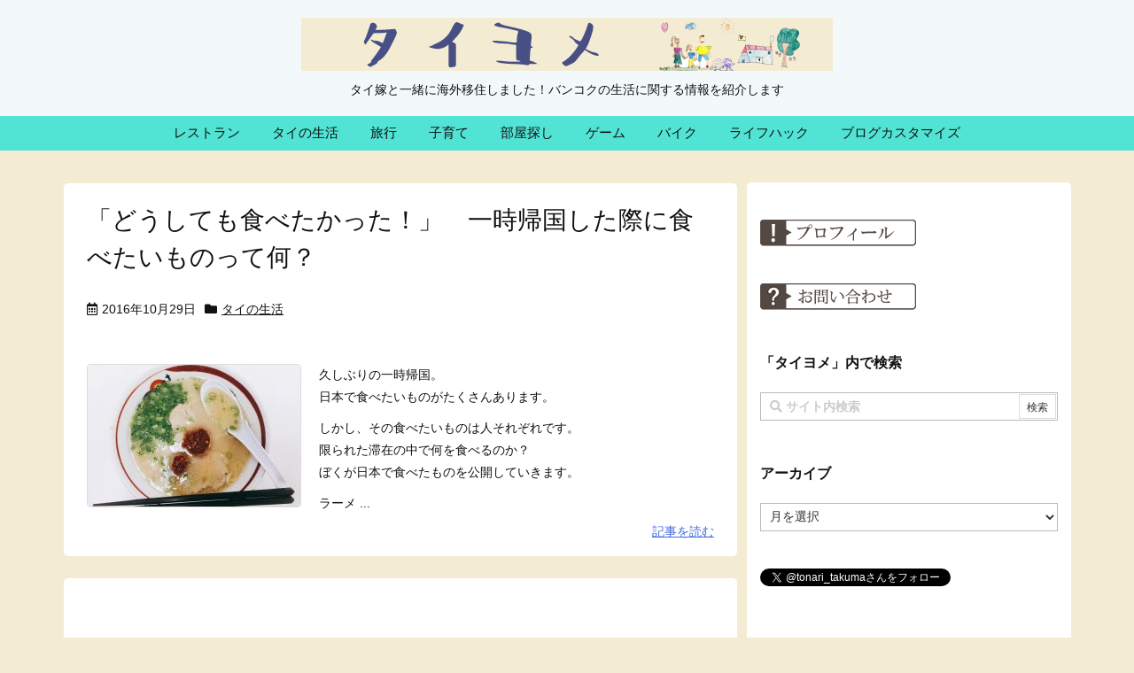

--- FILE ---
content_type: text/html; charset=utf-8
request_url: https://www.google.com/recaptcha/api2/aframe
body_size: 269
content:
<!DOCTYPE HTML><html><head><meta http-equiv="content-type" content="text/html; charset=UTF-8"></head><body><script nonce="LIHGVDns7G8VVvgRJTLq-g">/** Anti-fraud and anti-abuse applications only. See google.com/recaptcha */ try{var clients={'sodar':'https://pagead2.googlesyndication.com/pagead/sodar?'};window.addEventListener("message",function(a){try{if(a.source===window.parent){var b=JSON.parse(a.data);var c=clients[b['id']];if(c){var d=document.createElement('img');d.src=c+b['params']+'&rc='+(localStorage.getItem("rc::a")?sessionStorage.getItem("rc::b"):"");window.document.body.appendChild(d);sessionStorage.setItem("rc::e",parseInt(sessionStorage.getItem("rc::e")||0)+1);localStorage.setItem("rc::h",'1769409734662');}}}catch(b){}});window.parent.postMessage("_grecaptcha_ready", "*");}catch(b){}</script></body></html>

--- FILE ---
content_type: application/javascript
request_url: https://tonarithailand.com/wp-content/themes/luxeritas/js/luxe.async.min.js?v=1669526049
body_size: 175
content:
(function(d){var n=d.createElement('link');n.async=true;n.defer=true;n.rel='stylesheet';n.href='//tonarithailand.com/wp-content/themes/luxeritas/style.async.min.css?v=1669526048';if(d.getElementsByTagName('head')[0]!==null){d.getElementsByTagName('head')[0].appendChild(n);}})(document);